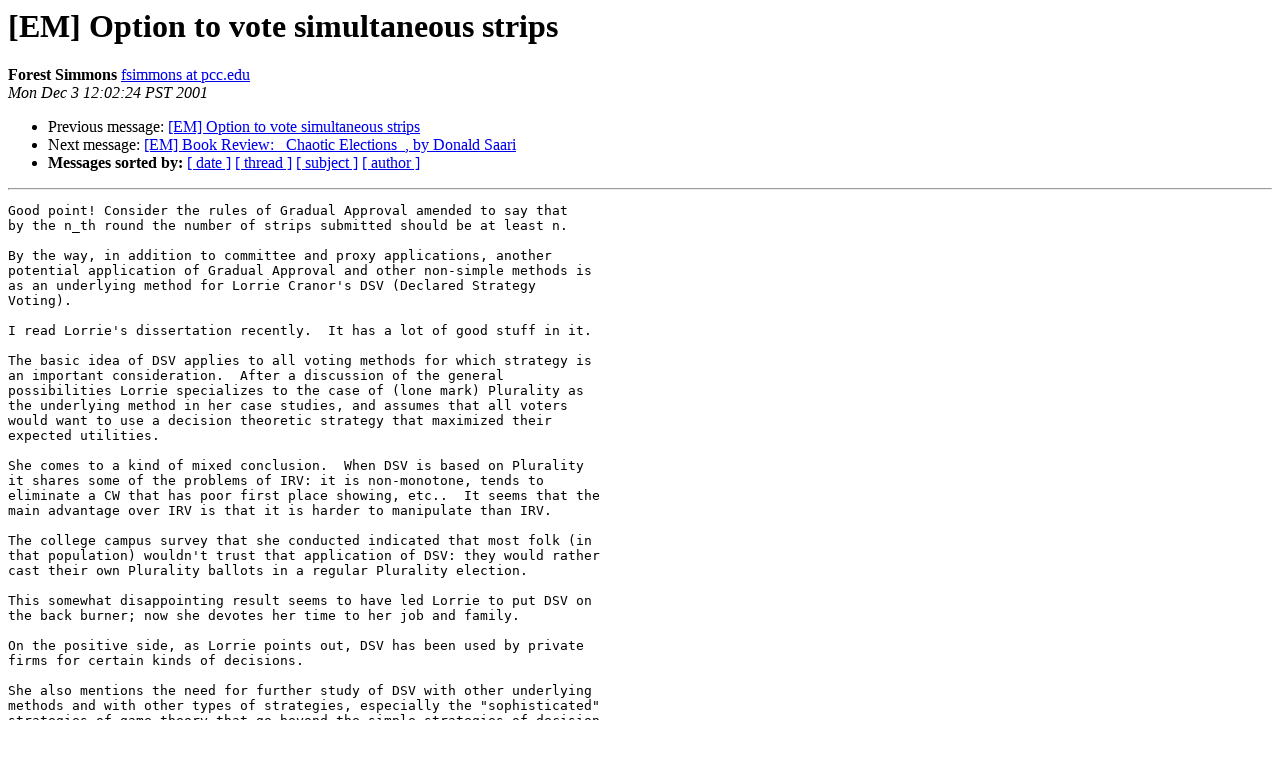

--- FILE ---
content_type: text/html
request_url: http://lists.electorama.com/pipermail/election-methods-electorama.com/2001-December/104969.html
body_size: 2376
content:
<!DOCTYPE HTML PUBLIC "-//W3C//DTD HTML 4.01 Transitional//EN">
<HTML>
 <HEAD>
   <TITLE> [EM] Option to vote simultaneous strips
   </TITLE>
   <LINK REL="Index" HREF="index.html" >
   <LINK REL="made" HREF="mailto:election-methods%40lists.electorama.com?Subject=Re%3A%20%5BEM%5D%20Option%20to%20vote%20simultaneous%20strips&In-Reply-To=%3CPine.HPP.3.95.1011203112246.23453A-100000%40orion.cc.pcc.edu%3E">
   <META NAME="robots" CONTENT="index,nofollow">
   <style type="text/css">
       pre {
           white-space: pre-wrap;       /* css-2.1, curent FF, Opera, Safari */
           }
   </style>
   <META http-equiv="Content-Type" content="text/html; charset=us-ascii">
   <LINK REL="Previous"  HREF="072208.html">
   <LINK REL="Next"  HREF="072209.html">
 </HEAD>
 <BODY BGCOLOR="#ffffff">
   <H1>[EM] Option to vote simultaneous strips</H1>
<!--htdig_noindex-->
    <B>Forest Simmons</B> 
    <A HREF="mailto:election-methods%40lists.electorama.com?Subject=Re%3A%20%5BEM%5D%20Option%20to%20vote%20simultaneous%20strips&In-Reply-To=%3CPine.HPP.3.95.1011203112246.23453A-100000%40orion.cc.pcc.edu%3E"
       TITLE="[EM] Option to vote simultaneous strips">fsimmons at pcc.edu
       </A><BR>
    <I>Mon Dec  3 12:02:24 PST 2001</I>
    <P><UL>
        <LI>Previous message: <A HREF="072208.html">[EM] Option to vote simultaneous strips
</A></li>
        <LI>Next message: <A HREF="072209.html">[EM] Book Review: _Chaotic Elections_, by Donald Saari
</A></li>
         <LI> <B>Messages sorted by:</B> 
              <a href="date.html#104969">[ date ]</a>
              <a href="thread.html#104969">[ thread ]</a>
              <a href="subject.html#104969">[ subject ]</a>
              <a href="author.html#104969">[ author ]</a>
         </LI>
       </UL>
    <HR>  
<!--/htdig_noindex-->
<!--beginarticle-->
<PRE>Good point! Consider the rules of Gradual Approval amended to say that
by the n_th round the number of strips submitted should be at least n.

By the way, in addition to committee and proxy applications, another
potential application of Gradual Approval and other non-simple methods is
as an underlying method for Lorrie Cranor's DSV (Declared Strategy
Voting). 

I read Lorrie's dissertation recently.  It has a lot of good stuff in it.

The basic idea of DSV applies to all voting methods for which strategy is
an important consideration.  After a discussion of the general
possibilities Lorrie specializes to the case of (lone mark) Plurality as
the underlying method in her case studies, and assumes that all voters
would want to use a decision theoretic strategy that maximized their
expected utilities. 

She comes to a kind of mixed conclusion.  When DSV is based on Plurality
it shares some of the problems of IRV: it is non-monotone, tends to
eliminate a CW that has poor first place showing, etc..  It seems that the
main advantage over IRV is that it is harder to manipulate than IRV. 

The college campus survey that she conducted indicated that most folk (in
that population) wouldn't trust that application of DSV: they would rather
cast their own Plurality ballots in a regular Plurality election.

This somewhat disappointing result seems to have led Lorrie to put DSV on
the back burner; now she devotes her time to her job and family. 

On the positive side, as Lorrie points out, DSV has been used by private
firms for certain kinds of decisions.

She also mentions the need for further study of DSV with other underlying
methods and with other types of strategies, especially the &quot;sophisticated&quot;
strategies of game theory that go beyond the simple strategies of decision
theory used in her thesis.

It seems to me that Gradual Approval is an ideal candidate for an
underlying method. At each round each voter has to make a simple decision
that should be easily amenable to decision theory. The method cannot cycle
because the game is over in n moves if there are n candidates.

Forest 


On Mon, 3 Dec 2001, MIKE OSSIPOFF wrote:

&gt;<i> 
</I>&gt;<i> 
</I>&gt;<i> In Gradual Approval, it seems to me that the voter should have the
</I>&gt;<i> option to simultaneously vote more than one strip. For instance,
</I>&gt;<i> the voter knows immediately that s/he wants to vote for hir favorite,
</I>&gt;<i> and not for hir last choice.
</I>&gt;<i> 
</I>&gt;<i> The Nader voter, in the Nader,Gore,Bush election, has it in hir best
</I>&gt;<i> interest to turn in a &quot;no vote for Bush&quot; strip immediately, with hir
</I>&gt;<i> &quot;vote for Nader&quot; strip. In that way, s/he can possibly convince other
</I>&gt;<i> Nader preferrers that Bush won't win, encouraging them to not vote for
</I>&gt;<i> Gore in a subsequent round.
</I>&gt;<i> 
</I>&gt;<i> Mike Ossipoff
</I>&gt;<i> 
</I>&gt;<i> 
</I>&gt;<i> 
</I>&gt;<i> _________________________________________________________________
</I>&gt;<i> Get your FREE download of MSN Explorer at <A HREF="http://explorer.msn.com/intl.asp">http://explorer.msn.com/intl.asp</A>
</I>&gt;<i> 
</I>&gt;<i> 
</I>
</PRE>

<!--endarticle-->
<!--htdig_noindex-->
    <HR>
    <P><UL>
        <!--threads-->
	<LI>Previous message: <A HREF="072208.html">[EM] Option to vote simultaneous strips
</A></li>
	<LI>Next message: <A HREF="072209.html">[EM] Book Review: _Chaotic Elections_, by Donald Saari
</A></li>
         <LI> <B>Messages sorted by:</B> 
              <a href="date.html#104969">[ date ]</a>
              <a href="thread.html#104969">[ thread ]</a>
              <a href="subject.html#104969">[ subject ]</a>
              <a href="author.html#104969">[ author ]</a>
         </LI>
       </UL>

<hr>
<a href="http://lists.electorama.com/listinfo.cgi/election-methods-electorama.com">More information about the Election-Methods
mailing list</a><br>
<!--/htdig_noindex-->
</body></html>
